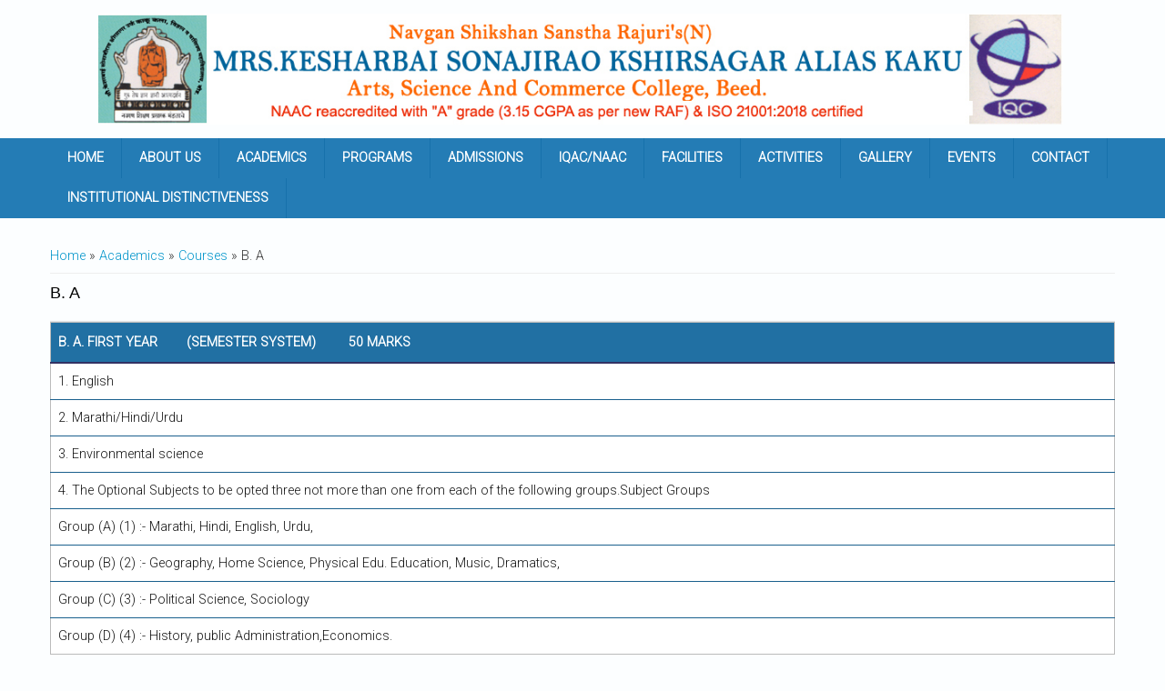

--- FILE ---
content_type: text/html; charset=utf-8
request_url: https://kskcollegebeed.com/ba
body_size: 8997
content:
<!DOCTYPE html>
<html>
<head>
<meta charset="utf-8" />
<meta name="viewport" content="width=device-width" />
<link rel="shortcut icon" href="https://kskcollegebeed.com/sites/all/themes/lexus_zymphonies_theme/favicon.ico" type="image/vnd.microsoft.icon" />
<meta name="description" content="B. A. First Year (Semester System) 50 marks 1. English 2. Marathi/Hindi/Urdu 3. Environmental science 4. The Optional Subjects to be opted three not more than one from each of the following groups.Subject Groups Group (A) (1) :- Marathi, Hindi, English, Urdu, Group (B) (2) :- Geography, Home Science, Physical Edu. Education, Music, Dramatics, Group (C) (3) :- Political" />
<meta name="keywords" content="B. A KSK College Beed" />
<meta name="generator" content="Drupal 7 (https://www.drupal.org)" />
<link rel="canonical" href="https://kskcollegebeed.com/ba" />
<link rel="shortlink" href="https://kskcollegebeed.com/node/240" />
<title>B. A | KSK College Beed</title>
<style type="text/css" media="all">
@import url("https://kskcollegebeed.com/modules/system/system.base.css?srkiin");
@import url("https://kskcollegebeed.com/modules/system/system.menus.css?srkiin");
@import url("https://kskcollegebeed.com/modules/system/system.messages.css?srkiin");
@import url("https://kskcollegebeed.com/modules/system/system.theme.css?srkiin");
</style>
<style type="text/css" media="all">
@import url("https://kskcollegebeed.com/modules/field/theme/field.css?srkiin");
@import url("https://kskcollegebeed.com/modules/node/node.css?srkiin");
@import url("https://kskcollegebeed.com/modules/user/user.css?srkiin");
@import url("https://kskcollegebeed.com/sites/all/modules/youtube/css/youtube.css?srkiin");
@import url("https://kskcollegebeed.com/sites/all/modules/views/css/views.css?srkiin");
@import url("https://kskcollegebeed.com/sites/all/modules/ckeditor/css/ckeditor.css?srkiin");
</style>
<style type="text/css" media="all">
@import url("https://kskcollegebeed.com/sites/all/modules/colorbox/styles/default/colorbox_style.css?srkiin");
@import url("https://kskcollegebeed.com/sites/all/modules/ctools/css/ctools.css?srkiin");
</style>
<style type="text/css" media="all">
@import url("https://kskcollegebeed.com/sites/all/themes/lexus_zymphonies_theme/css/font-awesome.css?srkiin");
@import url("https://kskcollegebeed.com/sites/all/themes/lexus_zymphonies_theme/css/style.css?srkiin");
@import url("https://kskcollegebeed.com/sites/all/themes/lexus_zymphonies_theme/css/media.css?srkiin");
</style>
<style type="text/css" media="all">
<!--/*--><![CDATA[/*><!--*/
#top-area .column{float:left;width:33.3%;padding:1%;text-align:center;background:#00aff0;color:#fff;overflow:hidden;min-height:260px;}body{color:#333;font-size:14.4px;font-family:open sans,sans-serif;font-family:'Roboto',sans-serif !important;background:#fcfeff;line-height:160%;}#main-menu a{padding:15px 19px;display:block;text-decoration:none;color:#ffffff;line-height:100%;white-space:nowrap;text-transform:uppercase;border-right:1px solid #1771ab;}.menu-wrap{top:0;z-index:99;width:100%;background:#247CB5;}div#logo a img{height:122px;}#header{max-width:1170px;margin:0 auto;padding:10px;display:table;}#top-area .column h2{text-align:center;font-size:19px;font-weight:bold;}.column.one h2{color:#fff;}.column.two h2{color:#fff;}.column.three h2{color:#fff;}.column.one p{font-size:16px;}.column.two p{font-size:16px;}.column.three p{font-size:16px;}#top-area a:hover{background-color:#07749d;color:#ffffff;border:1px solid #047da9;}.block > h2{margin:0;padding:7px 10px;overflow:hidden;margin-bottom:10px;font-family:'Roboto',sans-serif;font-weight:bold;}div#content h2{background:#f5f5f59e;font-size:15.5px;border-bottom:1px dashed rgba(102,102,102,.3);}body.sidebar-second #content{width:100%;font-size:15.4px;font-family:'Roboto',sans-serif;}#phopage-wrap{width:100% !important;max-width:100% !important;background:#fff;margin:0 auto;margin-bottom:15px;position:relative;-webkit-box-shadow:0 0 3px rgb(0 0 0 / 30%)!important;}#tech-slideshow{height:127px !important;position:relative;overflow:hidden;}.menu_simple{background:#247cb5;padding:14px;border:1px solid #164e72;border-radius:7px;}.menu_simple ul li{border-bottom:1px solid #1f6a9b;list-style:none;padding:5px 0px 5px 0px;}.menu_simple ul{list-style-type:disc;margin-left:0px;margin-bottom:15px;}.menu_simple ul li a{color:#fff;font-size:16px;padding-left:5px;}.menu_simple ul li:hover{background-color:#154b6e;}aside#sidebar-second h2{background:#f5f5f59e;font-size:15.5px;border-bottom:1px dashed rgba(102,102,102,.3);}.views-row.views-row-1.views-row-odd.views-row-first.views-row-last p a{font-size:15px;font-weight:600;color:#4a4a4a;}.views-row.views-row-1.views-row-odd.views-row-first.views-row-last p{border-bottom:1px solid #cdcdcd;margin-bottom:0px !important;padding:7px;}.views-row.views-row-1.views-row-odd.views-row-first.views-row-last p:hover{background-color:#ebebeb;}div#footer-area h2{color:#040204;font-size:15.5px;border-bottom:1px dashed rgba(102,102,102,.3);}#main-menu li ul{display:none;position:absolute;z-index:9999;padding:0;margin:0;background:#247cb5;top:45px;overflow:visible !important;}#main-menu li li a{min-width:150px;margin:0;border-bottom:1px solid #256f9f;text-align:left;overflow:hidden;padding:11px 15px;color:#DEDEDE;font-size:11px;border-right:0;}#main-menu ul.menu li li:hover >a{color:#fff;background-color:#256f9f;}.credits{padding:6px 0;font-size:14px;text-align:center;color:#fff;background:rgb(36 124 181);}.credits a{color:#fff;}@media screen and (max-width:640px){#main-menu{border:0;float:none;background:#000;position:inherit;top:0;left:0;z-index:999;right:0;}body.sidebar-second .content-sidebar-wrap{width:100%;}#logo,#site-title{display:inline-block;text-align:center;float:none;vertical-align:top;margin-top:0px;}div#logo a img{height:50px;}aside#sidebar-second img{width:100%;}}.mean-container .mean-bar{float:left;width:100%;position:fixed !important;background:#247CB5;padding:0px 0;min-height:42px;z-index:999999;}a.nav-toggle{display:none;}.mean-container .mean-nav ul li a{display:block;float:left;width:90%;padding:9px 5%;margin:0;text-align:left;color:#fff;border-top:1px solid #383838;border-top:1px solid rgba(255,255,255,.5);text-decoration:none;text-transform:uppercase;}.mean-container .mean-nav ul li a.mean-expand{margin-top:1px;width:26px;height:25px;padding:8px!important;text-align:center;position:absolute;right:0;top:0;z-index:2;font-weight:700;background:rgba(255,255,255,.1);border:0!important;border-left:1px solid rgba(255,255,255,.4)!important;border-bottom:1px solid rgba(255,255,255,.2)!important;}.mean-container .mean-nav ul li li a{width:80%;padding:9px 10%;border-top:1px solid #f1f1f1;border-top:1px solid rgba(255,255,255,.25);opacity:.75;filter:alpha(opacity=75);text-shadow:none!important;visibility:visible;}#main-menu li li a{min-width:150px;margin:0;border-bottom:1px solid #256f9f;text-align:left;overflow:hidden;padding:11px 15px;color:#DEDEDE;font-size:14px;border-right:0;}div#block-block-32{background-color:#ebebeb;}div#block-views-home-blocks-block-1{background-color:#ebebeb;}div#block-block-36{background-color:#ebebeb;}@media screen and (max-width:960px){body.sidebar-second .content-sidebar-wrap{width:100%;}}p{margin-bottom:15px;font-size:15px !important;font-family:revert !important;}td{background:#FFF;color:#747474;text-align:left;padding:4px;border:1px solid #DBDBDB;}.overlay-inner h4{color:#fff;}.menu-wrap{font-weight:bold;}table{margin:auto;background:#b1b1b100 !important;border-collapse:collapse;overflow-x:auto;width:fit-content;max-width:100%;box-shadow:0 0 1px 1px rgba(0,0,0,.1);}td,th{border:solid rgb(26 96 141) 1px;padding:.5rem;}th{text-align:left;background-color:rgb(33 112 163);text-transform:uppercase;padding-top:10px;padding-bottom:10px;border-bottom:rgb(50,50,100) solid 2px;border-top:none;}td{white-space:nowrap;border-bottom:none;color:rgb(20,20,20);}td:first-of-type,th:first-of-type{border-left:none;}td:last-of-type,th:last-of-type{border-right:none;}.field.field-name-field-name.field-type-text.field-label-above{display:none;}.field.field-name-field-department.field-type-taxonomy-term-reference.field-label-above{display:none;}.field.field-name-field-designation.field-type-taxonomy-term-reference.field-label-above{display:none;}.field.field-name-field-photo.field-type-image.field-label-above{display:none;}.field.field-name-field-subject-specialization.field-type-text.field-label-above{display:none;}.field.field-name-field-post.field-type-list-text.field-label-inline.clearfix{display:none;}@media screen and (max-width:640px){#main-menu ul{display:flex;}#main-menu .nav-toggle{display:none;}}@media screen and (max-width:640px){#main-menu ul{display:inline-flex;white-space:nowrap;overflow-x:auto;-webkit-overflow-scrolling:touch;-ms-overflow-style:-ms-autohiding-scrollbar;}#main-menu ul,#main-menu li{float:none;width:100%;background-color:#247CB5;}#main-menu{border:0;float:none;background:#000;position:inherit;top:0;left:0;z-index:999;right:0;}.menu-wrap{background:#333;overflow:hidden;}#main-menu ul.menu li{margin:0;width:100%;display:block;}#main-menu li ul{position:static;border:0;}#main-menu a{padding:15px 27px;display:block;text-decoration:none;color:#ffffff;line-height:100%;white-space:nowrap;text-transform:uppercase;border-right:1px solid #1771ab;}#main-menu li li a{text-align:center;font-size:13px;background:#1b618f;border-bottom:1px solid #154a6c;color:#ffffff;padding:13px 10px;}}.drop-down-toggle{position:absolute;top:8px;right:0px;display:block;width:24px;height:23px;border-radius:15px;background:#22699700;border:#aaa 0px solid;}.drop-down-arrow{display:block;width:0;height:0;margin:9px 0 0 4px;border-top:7px solid #fff;border-left:transparent 7px solid;border-right:transparent 7px solid;}table{margin:auto;background:#b1b1b100 !important;border-collapse:collapse;overflow-x:auto;width:fit-content;max-width:100%;box-shadow:0 0 1px 1px rgb(0 0 0 / 10%);}table{width:100% !important;}div#pppppps{padding:7px 0px;font-size:16px;font-weight:600;}.content.node-faculty-details p{padding:0px 0px;font-size:16px;font-weight:600;}.content.node-faculty-details img{border:5px solid #000;}td{white-space:pre-line !important;border-bottom:none;color:rgb(20,20,20);}div#block-block-32 h2{color:red !important;}element.style{margin-left:5px;margin-right:5px;width:141px;float:left;}td{white-space:normal !important;}#block-block-48 h2{font-size:28px;background:#1a6393;border-radius:10px 10px 0px 0px;margin-bottom:-5px;color:white;text-align:center;padding-bottom:12px;}#block-block-44 h2{font-size:28px;background:#1a6393;border-radius:10px 10px 0px 0px;margin-bottom:-5px;color:white;text-align:center;padding-bottom:12px;text-transform:none;}#block-block-49 h2{font-size:28px;background:#1a6393;border-radius:10px 10px 0px 0px;margin-bottom:-5px;color:white;text-align:center;padding-bottom:12px;text-transform:none;}#block-block-42 h2{font-size:28px;background:#1a6393;border-radius:10px 10px 0px 0px;margin-bottom:-5px;color:white;text-align:center;padding-bottom:12px;}#block-block-45 h2{font-size:28px;background:#1a6393;border-radius:10px 10px 0px 0px;margin-bottom:-5px;color:white;text-align:center;padding-bottom:12px;}#block-block-46 h2{font-size:28px;background:#1a6393;border-radius:10px 10px 0px 0px;margin-bottom:-5px;color:white;text-align:center;padding-bottom:12px;}#block-block-51 h2{font-size:28px;background:#1a6393;border-radius:10px 10px 0px 0px;margin-bottom:-5px;color:white;text-align:center;padding-bottom:12px;}div#block-block-53 h2{font-size:28px;background:#1a6393;border-radius:10px 10px 0px 0px;margin-bottom:-5px;color:white;text-align:center;padding-bottom:12px;text-transform:capitalize;}#cboxTitle{color:#000000;}@media (max-width:767px){table{width:100%;display:block;flex-wrap:nowrap;height:auto;overflow-x:auto;width:auto;}}div#block-block-54{border:5px groove #F8F9F9;border-radius:6px;margin-top:25px;margin-bottom:25px;padding-top:22px;padding-bottom:9px;}div#block-block-54 h1{text-transform:capitalize;}aside#sidebar-second h2{background:#ffffffbd;font-size:23px;border-bottom:2px dashed rgba(102,102,102,.3);font-weight:700;padding:14px;}div#block-block-32 h2{color:#F10 !important;font-family:open sans,sans-serif;text-shadow:1px 1px 1px #000;letter-spacing:0.2px;}

/*]]>*/-->
</style>
<script type="text/javascript" src="https://kskcollegebeed.com/sites/all/modules/jquery_update/replace/jquery/1.12/jquery.min.js?v=1.12.4"></script>
<script type="text/javascript" src="https://kskcollegebeed.com/misc/jquery-extend-3.4.0.js?v=1.12.4"></script>
<script type="text/javascript" src="https://kskcollegebeed.com/misc/jquery-html-prefilter-3.5.0-backport.js?v=1.12.4"></script>
<script type="text/javascript" src="https://kskcollegebeed.com/misc/jquery.once.js?v=1.2"></script>
<script type="text/javascript" src="https://kskcollegebeed.com/misc/drupal.js?srkiin"></script>
<script type="text/javascript" src="https://kskcollegebeed.com/sites/all/modules/jquery_update/js/jquery_browser.js?v=0.0.1"></script>
<script type="text/javascript" src="https://kskcollegebeed.com/sites/all/modules/autoupload/js/autoupload.js?srkiin"></script>
<script type="text/javascript" src="https://kskcollegebeed.com/sites/all/libraries/colorbox/jquery.colorbox-min.js?srkiin"></script>
<script type="text/javascript" src="https://kskcollegebeed.com/sites/all/modules/colorbox/js/colorbox.js?srkiin"></script>
<script type="text/javascript" src="https://kskcollegebeed.com/sites/all/modules/colorbox/styles/default/colorbox_style.js?srkiin"></script>
<script type="text/javascript" src="https://kskcollegebeed.com/sites/all/modules/colorbox/js/colorbox_inline.js?srkiin"></script>
<script type="text/javascript" src="https://kskcollegebeed.com/sites/all/themes/lexus_zymphonies_theme/js/custom.js?srkiin"></script>
<script type="text/javascript">
<!--//--><![CDATA[//><!--
jQuery.extend(Drupal.settings, {"basePath":"\/","pathPrefix":"","setHasJsCookie":0,"ajaxPageState":{"theme":"lexus_zymphonies_theme","theme_token":"FxMBpsYVyY2ykfbErS16BnPNm1QnIx5TG-ulxJKY86g","js":{"sites\/all\/modules\/jquery_update\/replace\/jquery\/1.12\/jquery.min.js":1,"misc\/jquery-extend-3.4.0.js":1,"misc\/jquery-html-prefilter-3.5.0-backport.js":1,"misc\/jquery.once.js":1,"misc\/drupal.js":1,"sites\/all\/modules\/jquery_update\/js\/jquery_browser.js":1,"sites\/all\/modules\/autoupload\/js\/autoupload.js":1,"sites\/all\/libraries\/colorbox\/jquery.colorbox-min.js":1,"sites\/all\/modules\/colorbox\/js\/colorbox.js":1,"sites\/all\/modules\/colorbox\/styles\/default\/colorbox_style.js":1,"sites\/all\/modules\/colorbox\/js\/colorbox_inline.js":1,"sites\/all\/themes\/lexus_zymphonies_theme\/js\/custom.js":1},"css":{"modules\/system\/system.base.css":1,"modules\/system\/system.menus.css":1,"modules\/system\/system.messages.css":1,"modules\/system\/system.theme.css":1,"modules\/field\/theme\/field.css":1,"modules\/node\/node.css":1,"modules\/user\/user.css":1,"sites\/all\/modules\/youtube\/css\/youtube.css":1,"sites\/all\/modules\/views\/css\/views.css":1,"sites\/all\/modules\/ckeditor\/css\/ckeditor.css":1,"sites\/all\/modules\/colorbox\/styles\/default\/colorbox_style.css":1,"sites\/all\/modules\/ctools\/css\/ctools.css":1,"sites\/all\/themes\/lexus_zymphonies_theme\/css\/font-awesome.css":1,"sites\/all\/themes\/lexus_zymphonies_theme\/css\/style.css":1,"sites\/all\/themes\/lexus_zymphonies_theme\/css\/media.css":1,"0":1}},"colorbox":{"opacity":"0.85","current":"{current} of {total}","previous":"\u00ab Prev","next":"Next \u00bb","close":"Close","maxWidth":"98%","maxHeight":"98%","fixed":true,"mobiledetect":true,"mobiledevicewidth":"480px","file_public_path":"\/sites\/default\/files","specificPagesDefaultValue":"admin*\nimagebrowser*\nimg_assist*\nimce*\nnode\/add\/*\nnode\/*\/edit\nprint\/*\nprintpdf\/*\nsystem\/ajax\nsystem\/ajax\/*"}});
//--><!]]>
</script>
<!--[if IE 8 ]>    <html class="ie8 ielt9"> <![endif]-->
<!--[if lt IE 9]><script src="http://html5shiv.googlecode.com/svn/trunk/html5.js"></script><![endif]-->
</head>
<body class="html not-front not-logged-in no-sidebars page-node page-node- page-node-240 node-type-page">
	<div id="skip-link">
		<a href="#main-content" class="element-invisible element-focusable">Skip to main content</a>
	</div>
  		
<!-- header -->

<div id="header_wrapper">
  <header id="header" class="clearfix">
    <div class="logo_wrap">
              <div id="logo"><a href="/" title="Home"><img src="https://kskcollegebeed.com/sites/default/files/ksklogo_0.jpg"/></a></div>
            <h1 id="site-title">
        <a href="/" title="Home"></a>
        <div id="site-description"></div>
      </h1>
    </div>
         
      </header>
</div>

<!-- End Header -->
  
  <div class="menu-wrap">
    <div class="full-wrap clearfix">
      <nav id="main-menu"  role="navigation">
         <div class="kskmenu">
          </div>
      
        <a class="nav-toggle" href="#">Navigation</a>
        <div class="menu-navigation-container">
          <ul class="menu"><li class="first leaf"><a href="/" title="">Home</a></li>
<li class="expanded"><a title="" class="nolink" tabindex="0">About Us  </a><ul class="menu"><li class="first leaf"><a href="/college-profile-founders">College Profile</a></li>
<li class="leaf"><a href="/principal-message">Principal’s message</a></li>
<li class="leaf"><a href="/naac-certificate">NAAC Certificate</a></li>
<li class="leaf"><a href="/sister-institutes">Sister institutes</a></li>
<li class="leaf"><a href="/college-committee">College Committee</a></li>
<li class="leaf"><a href="/our-mission">Our Mission</a></li>
<li class="leaf"><a href="/management">Management</a></li>
<li class="leaf"><a href="/future-plans">Future Plans</a></li>
<li class="leaf"><a href="/action-plans">Action Plans</a></li>
<li class="leaf"><a href="/awards-and-achievements">Awards &amp; Achievements</a></li>
<li class="leaf"><a href="/iso-certification">ISO certification</a></li>
<li class="leaf"><a href="/strategic-plan">Strategic Plan</a></li>
<li class="last leaf"><a href="/node/232">Our Goals</a></li>
</ul></li>
<li class="expanded active-trail"><a title="" class="active-trail nolink" tabindex="0">Academics</a><ul class="menu"><li class="first leaf"><a href="/syllabus">Syllabus</a></li>
<li class="leaf"><a href="/time-table">Time Table</a></li>
<li class="leaf"><a href="/information-pg-admission-2017-18">Information For PG Admission From -2017-18</a></li>
<li class="leaf"><a href="/fees-structure-ug-pg">Fees Structure</a></li>
<li class="leaf"><a href="/availability-seats-various-courses">Availability of Seats</a></li>
<li class="leaf"><a href="/academic-calendars">Academic Calendars</a></li>
<li class="last leaf"><a href="/institutional-development-plan-idp">INSTITUTIONAL DEVELOPMENT PLAN (IDP)</a></li>
</ul></li>
<li class="expanded"><a title="" class="nolink" tabindex="0">Programs</a><ul class="menu"><li class="first leaf"><a href="/about-department">B. A.</a></li>
<li class="leaf"><a href="/about-department-0">B.Sc</a></li>
<li class="leaf"><a href="/about-department-1" title="">B.Com</a></li>
<li class="leaf"><a href="/about-department-2" title="">B.Voc.</a></li>
<li class="leaf"><a href="/about-department-3">M.A.</a></li>
<li class="leaf"><a href="/about-department-4">M.Sc.</a></li>
<li class="leaf"><a href="/about-department-5">M.Com.</a></li>
<li class="leaf"><a href="/research-center-27">Ph.D. Research Center</a></li>
<li class="leaf"><a href="/node/167">H.S.C. Vocational</a></li>
<li class="leaf"><a href="/menial-staff">Menial Staff</a></li>
<li class="leaf"><a href="/node/172">Library</a></li>
<li class="last leaf"><a href="/department-sports-0">Sports</a></li>
</ul></li>
<li class="expanded"><a title="" class="nolink" tabindex="0">Admissions</a><ul class="menu"><li class="first leaf"><a href="/how-to-apply">How to apply</a></li>
<li class="leaf"><a href="/fee-structure">Fee structure</a></li>
<li class="last leaf"><a href="/online-admission">Online admission</a></li>
</ul></li>
<li class="expanded"><a title="" class="nolink" tabindex="0">IQAC/NAAC</a><ul class="menu"><li class="first expanded"><a href="/iqac">IQAC</a><ul class="menu"><li class="first leaf"><a href="/iqac-0">IQAC CELL</a></li>
<li class="leaf"><a href="/iqac-meetings">IQAC Meetings</a></li>
<li class="leaf"><a href="/aqar-report">AQAR Report</a></li>
<li class="expanded"><a title="" class="nolink" tabindex="0">AQAR 2020 - 2021 Data</a><ul class="menu"><li class="first leaf"><a href="/criterion-i-1">Criterion - I</a></li>
<li class="leaf"><a href="/criterion-ii-1">Criterion - II</a></li>
<li class="leaf"><a href="/criterion-iii-1">Criterion - III</a></li>
<li class="leaf"><a href="/criterion-iv-1">Criterion - IV</a></li>
<li class="leaf"><a href="/criterion-v-1">Criterion - V</a></li>
<li class="leaf"><a href="/criterion-vi-1">Criterion - VI</a></li>
<li class="last leaf"><a href="/criterion-vii-1">Criterion - VII</a></li>
</ul></li>
<li class="expanded"><a href="/aqar-2021-2022" title="">AQAR 2021-2022 DATA</a><ul class="menu"><li class="first leaf"><a href="/criterion-i-2">CRITERION - I</a></li>
<li class="leaf"><a href="/node/1015/" title="">CRITERION - II</a></li>
<li class="leaf"><a href="/node/1016/" title="">CRITERION - III</a></li>
<li class="leaf"><a href="/node/1017/" title="">CRITERION - IV</a></li>
<li class="leaf"><a href="/node/1018/" title="">CRITERION - V</a></li>
<li class="leaf"><a href="/node/1020/" title="">CRITERION - VI</a></li>
<li class="last leaf"><a href="/node/1021/" title="">CRITERION - VII</a></li>
</ul></li>
<li class="expanded"><a href="/aqar-2022-2023-data" title="">AQAR 2022-2023 DATA</a><ul class="menu"><li class="first leaf"><a href="/criterion-i-3">CRITERION - I</a></li>
<li class="leaf"><a href="/criterion-ii-3">CRITERION - II</a></li>
<li class="leaf"><a href="/criterion-iii-4">CRITERION - III</a></li>
<li class="leaf"><a href="/criterion-iv-3">CRITERION - IV</a></li>
<li class="leaf"><a href="/criterion-v-3">CRITERION - V</a></li>
<li class="leaf"><a href="/criterion-vi-3">CRITERION - VI</a></li>
<li class="last leaf"><a href="/criterion-vii-3">CRITERION - VII</a></li>
</ul></li>
<li class="last expanded"><a href="/aqar-2023-2024-data" title="">AQAR 2023-2024 DATA</a><ul class="menu"><li class="first leaf"><a href="/criterion-i-6">CRITERION - I</a></li>
<li class="leaf"><a href="/criterion-ii-6">CRITERION - II</a></li>
<li class="leaf"><a href="/criterion-iii-7">CRITERION - III</a></li>
<li class="leaf"><a href="/criterion-iv-6">CRITERION - IV</a></li>
<li class="leaf"><a href="/criterion-v-6">CRITERION - V</a></li>
<li class="leaf"><a href="/criterion-vi-6">CRITERION - VI</a></li>
<li class="last leaf"><a href="/criterion-vii-6">CRITERION - VII</a></li>
</ul></li>
</ul></li>
<li class="leaf"><a href="/naac-certificate" title="">NAAC Certificate</a></li>
<li class="leaf"><a href="http://kskcollegebeed.com/sites/default/files/upload/SSR-FINAL.pdf" title="">3rd Cycle SSR Final</a></li>
<li class="expanded"><a href="/ssr" title="">3rd Cycle SSR Data</a><ul class="menu"><li class="first leaf"><a href="/criterion-i">Criterion - I</a></li>
<li class="leaf"><a href="/criterion-ii">Criterion - II</a></li>
<li class="leaf"><a href="/criterion-iii">Criterion - III</a></li>
<li class="leaf"><a href="/criterion-iv">Criterion - IV</a></li>
<li class="leaf"><a href="/criterion-v">Criterion - V</a></li>
<li class="leaf"><a href="/criterion-vi">Criterion - VI</a></li>
<li class="last leaf"><a href="/criterion-vii">Criterion - VII</a></li>
</ul></li>
<li class="expanded"><a href="/dvv-clearification" title="">3rd Cycle DVV Clearification</a><ul class="menu"><li class="first leaf"><a href="/criterion-i-0" title="">Criterion - I</a></li>
<li class="leaf"><a href="/criterion-ii-0">Criterion - II</a></li>
<li class="leaf"><a href="/criterion-iii-0">Criterion - III</a></li>
<li class="leaf"><a href="/criterion-iv-0">Criterion - IV</a></li>
<li class="leaf"><a href="/criterion-v-0">Criterion - V</a></li>
<li class="leaf"><a href="/criterion-vi-0">Criterion - VI</a></li>
<li class="last leaf"><a href="/criterion-vii-0">Criterion - VII</a></li>
</ul></li>
<li class="leaf"><a href="/sss">SSS</a></li>
<li class="leaf"><a href="/iiqa">IIQA</a></li>
<li class="leaf"><a href="/4th-cycle-ssr-final">4th CYCLE SSR FINAL</a></li>
<li class="expanded"><a href="/4th-cycle-ssr" title="">4th Cycle SSR Data </a><ul class="menu"><li class="first leaf"><a href="/criterion-i-4">CRITERION - I</a></li>
<li class="leaf"><a href="/criterion-ii-4">CRITERION - II</a></li>
<li class="leaf"><a href="/criterion-iii-5">CRITERION - III</a></li>
<li class="leaf"><a href="/criterion-iv-4">CRITERION - IV</a></li>
<li class="leaf"><a href="/criterion-v-4">CRITERION - V</a></li>
<li class="leaf"><a href="/criterion-vi-4">CRITERION - VI</a></li>
<li class="last leaf"><a href="/criterion-vii-4">CRITERION - VII</a></li>
</ul></li>
<li class="expanded"><a title="" class="nolink" tabindex="0">4th CYCLE DVV CLEARIFICATION</a><ul class="menu"><li class="first leaf"><a href="/criterion-i-5">Criterion - I</a></li>
<li class="leaf"><a href="/criterion-ii-5">Criterion - II</a></li>
<li class="leaf"><a href="/criterion-iii-6">Criterion - III</a></li>
<li class="leaf"><a href="/criterion-iv-5">Criterion - IV</a></li>
<li class="leaf"><a href="/criterion-v-5">Criterion - V</a></li>
<li class="leaf"><a href="/criterion-vi-5">Criterion - VI</a></li>
<li class="last leaf"><a href="/criterion-vii-5">Criterion - VII</a></li>
</ul></li>
<li class="leaf"><a href="/declaration-rti-act">Declaration of RTI Act</a></li>
<li class="leaf"><a href="/institutional-perspective-plan">INSTITUTIONAL PERSPECTIVE PLAN</a></li>
<li class="last leaf"><a href="/undertaking">undertaking</a></li>
</ul></li>
<li class="expanded"><a title="" class="nolink" tabindex="0">Facilities</a><ul class="menu"><li class="first expanded"><a href="/232-ict-resources">2.3.2  ICT Resources</a><ul class="menu"><li class="first last expanded"><a href="/power-point-presentations" title="">Power Point Presentations</a><ul class="menu"><li class="first expanded"><a href="/language" title="">Language</a><ul class="menu"><li class="first leaf"><a href="/english">English</a></li>
<li class="leaf"><a href="/marathi-0">Marathi</a></li>
<li class="leaf"><a href="/hindi-0">Hindi</a></li>
<li class="last leaf"><a href="/urdu">Urdu</a></li>
</ul></li>
<li class="expanded"><a href="/science-0" title="">Science</a><ul class="menu"><li class="first leaf"><a href="/physics-0">Physics</a></li>
<li class="leaf"><a href="/chemistry">Chemistry</a></li>
<li class="leaf"><a href="/mathematics">Mathematics</a></li>
<li class="leaf"><a href="/computer-science">Computer Science</a></li>
<li class="leaf"><a href="/botany">Botany</a></li>
<li class="leaf"><a href="/zoology-0">Zoology</a></li>
<li class="last leaf"><a href="/microbiology">Microbiology</a></li>
</ul></li>
<li class="leaf"><a href="/commerce-0">Commerce</a></li>
<li class="last expanded"><a href="/social-science" title="">Social Science</a><ul class="menu"><li class="first leaf"><a href="/history">History</a></li>
<li class="leaf"><a href="/dramatics-0">Dramatics</a></li>
<li class="leaf"><a href="/political-science">Political Science</a></li>
<li class="leaf"><a href="/public-administration-0">Public Administration</a></li>
<li class="leaf"><a href="/economics">Economics</a></li>
<li class="leaf"><a href="/sociology-0">Sociology</a></li>
<li class="leaf"><a href="/geography">Geography</a></li>
<li class="leaf"><a href="/physical-education">Physical Education</a></li>
<li class="leaf"><a href="/home-science-0">Home Science</a></li>
<li class="last leaf"><a href="/music">Music</a></li>
</ul></li>
</ul></li>
</ul></li>
<li class="leaf"><a href="/facilities-divyangjan">Facilities for Divyangjan</a></li>
<li class="leaf"><a href="/infrastructure">Infrastructure</a></li>
<li class="expanded"><a href="/library">Library</a><ul class="menu"><li class="first leaf"><a href="/about-college-library">About College Library</a></li>
<li class="leaf"><a href="/our-collection">Our Collection</a></li>
<li class="leaf"><a href="/library-hours">Library Hours</a></li>
<li class="leaf"><a href="/department-library">Photo Gallery</a></li>
<li class="leaf"><a href="/library-staff">Library Staff</a></li>
<li class="leaf"><a href="/facilities-0">Facilities</a></li>
<li class="leaf"><a href="/library-rules">Library Rules</a></li>
<li class="leaf"><a href="/future-plan">Future Plan</a></li>
<li class="last leaf"><a href="/contact-us-0">Contact us</a></li>
</ul></li>
<li class="leaf"><a href="/computer-lab">Computer Lab</a></li>
<li class="leaf"><a href="/node/51">Sports facilities</a></li>
<li class="leaf"><a href="/wi-fi-internet">Wi-Fi internet</a></li>
<li class="leaf"><a href="/node/48">Grahak Bhandar</a></li>
<li class="leaf"><a href="/node/49">Canteen &amp; Mess</a></li>
<li class="leaf"><a href="/node/53">Health Centre</a></li>
<li class="leaf"><a href="/centric-facilities-student">Centric Facilities</a></li>
<li class="last leaf"><a href="/awards-for-students">Awards for students</a></li>
</ul></li>
<li class="expanded"><a title="" class="nolink" tabindex="0">Activities</a><ul class="menu"><li class="first expanded"><a href="/research-activities" title="">Research Activities</a><ul class="menu"><li class="first leaf"><a href="/college-publication">College Publication</a></li>
<li class="leaf"><a href="/papers-published-faculty">Papers Published by Faculty</a></li>
<li class="leaf"><a href="/books-published-faculty">Books Published by Faculty</a></li>
<li class="leaf"><a href="/minormajor-projects">Minor/Major Projects</a></li>
<li class="leaf"><a href="/research-guide-available">Research Guide Available</a></li>
<li class="leaf"><a href="/research-students-awarded-phd">Research Students Awarded Ph.D</a></li>
<li class="last leaf"><a href="/r-d-cell">R &amp; D Cell</a></li>
</ul></li>
<li class="leaf"><a href="/remedial-coaching-for-weaker-students">Remedial Coaching for weaker students</a></li>
<li class="leaf"><a href="/annual-gathering">Annual Gathering</a></li>
<li class="leaf"><a href="/best-practices-college">Best Practices of College</a></li>
<li class="leaf"><a href="/social-activitiesphoto">Social activities</a></li>
<li class="expanded"><a href="/" title="">Training</a><ul class="menu"><li class="first leaf"><a href="/our-recruiters">Our Recruiters</a></li>
<li class="leaf"><a href="/students-selected-in-campus-interviews">Students Selected in campus interviews</a></li>
<li class="last leaf"><a href="/training-placement-committee">Training &amp; Placement Committee</a></li>
</ul></li>
<li class="leaf"><a href="/womes-cell">Women’s Cell</a></li>
<li class="leaf"><a href="/language-literary-association">Language Literary Association</a></li>
<li class="leaf"><a href="/eco-friendly-nature-club">Eco Friendly Nature Clud</a></li>
<li class="last leaf"><a href="/institutional-distinctiveness">Institutional Distinctiveness</a></li>
</ul></li>
<li class="expanded"><a title="" class="nolink" tabindex="0">Gallery</a><ul class="menu"><li class="first leaf"><a href="/photo-gallery">College Gallery</a></li>
<li class="leaf"><a href="/department-gallery">Department Gallery</a></li>
<li class="last leaf"><a href="/videos-gallery" title="">Video Gallery</a></li>
</ul></li>
<li class="expanded"><a title="" class="nolink" tabindex="0">Events</a><ul class="menu"><li class="first leaf"><a href="/alumni-member" title="">Alumni </a></li>
<li class="leaf"><a href="/alumni-association">Alumni Association</a></li>
<li class="leaf"><a href="/alumni-photos">Alumni Photo Gallery</a></li>
<li class="leaf"><a href="/parent-teacher-association">Parent-Teacher Association</a></li>
<li class="leaf"><a href="/tours-recreation">Tours &amp; Recreation</a></li>
<li class="leaf"><a href="/node/50">Guest House</a></li>
<li class="leaf"><a href="/state-level-science-exhibition-2015">Science Exhibition</a></li>
<li class="leaf"><a href="/girls-hostel">Girl’s Hostel</a></li>
<li class="leaf"><a href="/parking">Parking</a></li>
<li class="leaf"><a href="/auditorium">Auditorium</a></li>
<li class="leaf"><a href="/scholarship">Scholarship</a></li>
<li class="last leaf"><a href="/study-centre-Ignou-cmou">Study Centre e.g. Ignou or Ycmou</a></li>
</ul></li>
<li class="expanded"><a title="" class="nolink" tabindex="0">Contact</a><ul class="menu"><li class="first leaf"><a href="/contact-us">Contact Us</a></li>
<li class="last leaf"><a href="/feedback-form">Feedback</a></li>
</ul></li>
<li class="last leaf"><a href="/institutional-distinctiveness-0">INSTITUTIONAL DISTINCTIVENESS</a></li>
</ul>        </div>
        <div class="clear"></div>
      </nav>
        
        
    </div>
  </div>

  <div class="slideshow">
      </div>

<div id="top-area">         
        </div>

<div id="page-wrap">

  
  <div id="container">
    <div class="container-wrap">
      <div class="content-sidebar-wrap">
        <div id="content">

                      <div id="breadcrumbs">
              <h2 class="element-invisible">You are here</h2><nav class="breadcrumb"><a href="/">Home</a> » <a title="" class="nolink" tabindex="0">Academics</a> » <a href="/node/37" title="">Courses                                                                                   </a> » B. A</nav>            </div>
          
          <section id="post-content" role="main">
                                                  <h1 class="page-title">B. A</h1>
                                                                        <div class="region region-content">
  <div id="block-system-main" class="block block-system">

      
  <div class="content">
                          <span property="dc:title" content="B. A" class="rdf-meta element-hidden"></span>  
      
    
  <div class="content node-page">
    <div class="field field-name-body field-type-text-with-summary field-label-hidden"><div class="field-items"><div class="field-item even" property="content:encoded"><table id="ksktb">
<tbody>
<tr>
<th>B. A. First Year        (Semester System)         50 marks</th>
</tr>
<tr>
<td>1. English</td>
</tr>
<tr class="alt">
<td>2. Marathi/Hindi/Urdu</td>
</tr>
<tr>
<td>3. Environmental science</td>
</tr>
<tr class="alt">
<td>4. The Optional Subjects to be opted three not more than one from each of the following groups.Subject Groups</td>
</tr>
<tr>
<td>Group (A) (1) :- Marathi, Hindi, English, Urdu,</td>
</tr>
<tr class="alt">
<td>Group (B) (2) :- Geography, Home Science, Physical Edu. Education, Music, Dramatics,</td>
</tr>
<tr>
<td>Group (C) (3) :- Political Science, Sociology</td>
</tr>
<tr class="alt">
<td>Group (D) (4) :- History, public Administration,Economics.</td>
</tr>
</tbody>
</table>
<p> </p>
<table id="ksktb">
<tbody>
<tr>
<th>B. A. Second Year       (Semester System)         50 marks</th>
</tr>
<tr>
<td>1. English</td>
</tr>
<tr class="alt">
<td>2. Marathi/Hindi/Urdu</td>
</tr>
<tr>
<td>3. The three Optional Subjects to be opted, not more than one frome each of the following groups. Subject Groups</td>
</tr>
<tr class="alt">
<td>Group (A) :- Marathi, Hindi, English, Urdu</td>
</tr>
<tr>
<td>Group (B) :- Geography, Home Science, Physical Edu. Education, Music, Dramatics,</td>
</tr>
<tr class="alt">
<td>Group (C) :- Political Science, Sociology,</td>
</tr>
<tr>
<td>Group (D) :- History, public Administration,Economics.</td>
</tr>
</tbody>
</table>
<p> </p>
<table id="ksktb">
<tbody>
<tr>
<th>B. A. Third Year         (Semester System)</th>
</tr>
<tr>
<td>Note : Choose one subject as a main other two subsidery out of three optional subjects.</td>
</tr>
<tr class="alt">
<td>Group (A) Marathi, Hindi, English, Urdu,</td>
</tr>
<tr>
<td>Group (B) Geography, Home Science, Physical Edu.</td>
</tr>
<tr class="alt">
<td>Group (C) Political Science, Sociology</td>
</tr>
<tr>
<td>Group (D) History, public Administration,Economics.</td>
</tr>
</tbody>
</table>
<p> </p>
<p> </p>
</div></div></div>  </div>

      <footer>
          </footer>
  
    </div>
  
</div> <!-- /.block -->
<div id="block-block-35" class="block block-block">

      
  <div class="content">
    <link rel="preconnect" href="https://fonts.googleapis.com">
<link rel="preconnect" href="https://fonts.gstatic.com" crossorigin>
<link href="https://fonts.googleapis.com/css2?family=Roboto+Slab:wght@300&display=swap" rel="stylesheet">  </div>
  
</div> <!-- /.block -->
<div id="block-block-30" class="block block-block">

      
  <div class="content">
    <p><script>
<!--//--><![CDATA[// ><!--

  (function(i,s,o,g,r,a,m){i['GoogleAnalyticsObject']=r;i[r]=i[r]||function(){
  (i[r].q=i[r].q||[]).push(arguments)},i[r].l=1*new Date();a=s.createElement(o),
  m=s.getElementsByTagName(o)[0];a.async=1;a.src=g;m.parentNode.insertBefore(a,m)
  })(window,document,'script','//www.google-analytics.com/analytics.js','ga');

  ga('create', 'UA-21162086-30', 'auto');
  ga('send', 'pageview');


//--><!]]>
</script></p>
  </div>
  
</div> <!-- /.block -->
<div id="block-block-41" class="block block-block">

      
  <div class="content">
    <link rel="preconnect" href="https://fonts.googleapis.com">
<link rel="preconnect" href="https://fonts.gstatic.com" crossorigin>
<link href="https://fonts.googleapis.com/css2?family=Roboto:wght@300&display=swap" rel="stylesheet">  </div>
  
</div> <!-- /.block -->
</div>
 <!-- /.region -->
          </section>
        </div>
      
              
        </div>

        
    </div>
  </div>

  
</div>


<!-- Footer -->

<div id="footer">

  
  <div class="footer_credit">
      
    <div id="copyright" class="full-wrap clearfix">
      <div class="copyright">&copy; 2026, KSK College Beed &nbsp;&nbsp;&nbsp; <a href="/user">Admin Login</a></div> 
      
      <!-- Social Links -->
        
              <span class="social-icons">
         <ul>
          <li><a class="fb" href="" target="_blank" rel="me"><i class="fa fa-facebook"></i></a></li>
          <li><a class="twitter" href="" target="_blank" rel="me"><i class="fa fa-twitter"></i></a></li>
          <li><a class="gplus" href="#" target="_blank" rel="me"><i class="fa fa-google-plus"></i></a></li>
          <li><a class="linkedin" href="#" target="_blank" rel="me"><i class="fa fa-linkedin"></i></a></li>
          <li><a class="pinterest" href="#" target="_blank" rel="me"><i class="fa fa-pinterest"></i></a></li>
          <li><a class="youtube" href="#" target="_blank" rel="me"><i class="fa fa-youtube"></i></a></li>
          <li><a class="rss" href="/rss.xml"><i class="fa fa-rss"></i></a></li>
         </ul>
        </span>
            <!-- End Social Links -->

    </div>

  </div>
  <div class="credits">
    Powered By :<a href="http://www.techbeatssoftware.com" target="_blank"> TechBeats Software</a>
  </div>

</div>	 <!-- /.region -->
</body>
</html>

--- FILE ---
content_type: text/css
request_url: https://kskcollegebeed.com/sites/all/themes/lexus_zymphonies_theme/css/media.css?srkiin
body_size: 1002
content:

@media screen and (max-width: 1152px) {

    #page-wrap,
    #footer{
      padding: 0 1%;
    }

}

@media screen and (max-width: 960px) {
  
  body aside,
  body #content,
  #top-area .column,
  #footer-area .column{
    float: none !important;
    width: 100% !important;
    padding: 0 !important;
    margin: 0 !important;
    clear: both;
  }

  #page-wrap,
  #footer{
    padding: 0;
  }

  .container-wrap{
    margin: 0 15px;
  }

  #top-area .column{
    padding: 15px !important;
  }

  .bottom_widget #footer-area .column{
    padding: 15px !important;
    margin: 15px 0 !important;
  }

  #footer,
  .bottom_widget #footer-area{
    padding: 0 15px;
  }

  #footer-area{
    margin: 0;
  }

  #page-wrap {
    box-shadow: none;
    border: 0;
  }

  .top_right .region-search{ float: none; }

  .social-icons,
  .footer_credit .copyright{
    width: 100%;
    margin: 10px 0;
    text-align: center;
  }

  .region-search{
    margin: 10px auto;
    width: 200px;
    float: none;
  }

  .nivo-caption {
    display: none !important;
  }

  .theme-default .nivo-controlNav {
    bottom: 10px;
  }

}

@media screen and (max-width: 640px) {

  #logo,
  #site-title{
    display: inline-block;
    text-align: center;
    float: none;
    vertical-align: top;
  }

  .top_right .region-user-menu ul.menu{
    float: none;
    text-align: center;
  }

  .logo_wrap,
  #header .region {
    float: none;
    width: 100%;
    overflow: hidden;
    text-align: center;
    padding: 5px 0;
  }

  #header .region ul{
    text-align: center;
  }

  .menu-wrap{  
    background: #333;
    overflow: hidden;
  }

  #main-menu ul {
    display: none;
  }

  #main-menu li ul {
    position: static;
    border: 0;
  }

  #main-menu li ul ul {
    margin: 0 !important;
    border: 0;
  }

  #main-menu ul,
  #main-menu li {
    float: none;
    width: 100%;
  }

  #main-menu {
    border: 0;
    float: none;
    background: #000;
    position: fixed;
    top: 0;
    left: 0;
    z-index: 999;
    right: 0;
  }

  #main-menu a {
    width: 100%;
    padding: 15px 0;
    color: #fff;
    border-radius: 0;
    margin: 0;
    text-align: center;
    border-bottom: 1px solid #181818;
  }

  #main-menu li li a {
    text-align: center;
    font-size: 13px;
    background: #0D0D0D;
    border-bottom: 1px solid #1B1B1B;
    color: #989898;
    padding: 15px 0;
  }

  #main-menu li a.active{
    border-bottom: 1px solid #181818; 
  }

  #main-menu li:hover > ul,
  #main-menu li li:hover > ul,
  #main-menu li li li:hover > ul {
    display: none;
  }

  .drop-down-toggle {
    display: block;
  }

  #main-menu .nav-toggle {
    display: block;
    font-size: 15px;
    font-weight: normal;
    background: #18222B;
    color: white;
    margin: 0;
    letter-spacing: 1px;
    text-align: center;
    background: url(../images/mobile-menu.png) right 14px #18222B no-repeat;
    padding: 15px;
    width: 50px;
    font-size: 0;
    height: 45px;  
  }

  #main-menu li li.expanded > a {
    background: none;
  }

  #main-menu ul.menu li {
    margin: 0;
    width: 100%;
  }

  #header{
    margin-top: 45px;
    padding: 5px 10px;
  }

  #top-area .column img,
  #footer-area .column img{
    width: 100%;
  }

  .page-gallery .region-content .view-gallery .views-row{
    width: 50%;
  }

  #header .region-search {
    margin: 10px auto;
    width: 200px;
    padding: 0;
  }

}

--- FILE ---
content_type: text/plain
request_url: https://www.google-analytics.com/j/collect?v=1&_v=j102&a=1004997820&t=pageview&_s=1&dl=https%3A%2F%2Fkskcollegebeed.com%2Fba&ul=en-us%40posix&dt=B.%20A%20%7C%20KSK%20College%20Beed&sr=1280x720&vp=1280x720&_u=IEBAAEABAAAAACAAI~&jid=1783476460&gjid=999753940&cid=1258263379.1768664849&tid=UA-21162086-30&_gid=788995999.1768664849&_r=1&_slc=1&z=414272222
body_size: -451
content:
2,cG-LZWRF10N7G